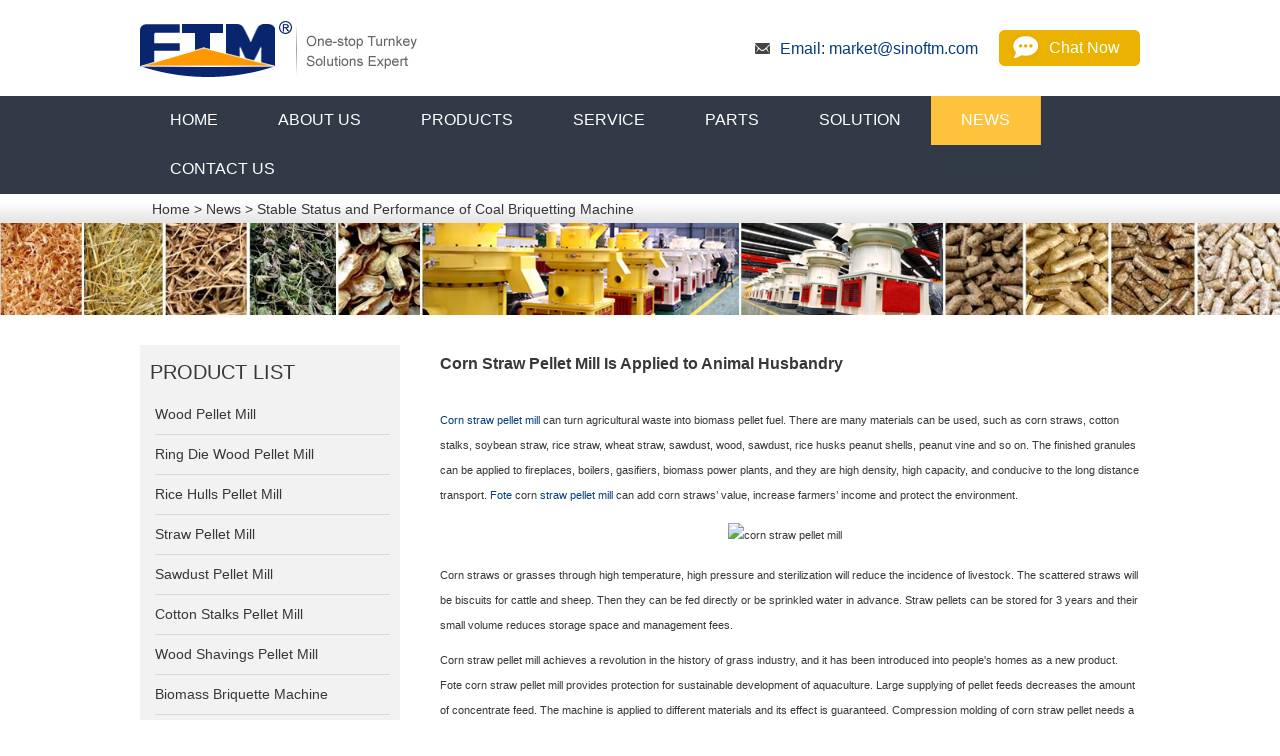

--- FILE ---
content_type: text/html
request_url: http://www.chinawoodpelletmill.com/news/Corn-Straw-Pellet-Mill-Is-Applied-to-Animal-Husbandry.html
body_size: 3918
content:



<!DOCTYPE html PUBLIC "-//W3C//DTD XHTML 1.0 Transitional//EN" "http://www.w3.org/TR/xhtml1/DTD/xhtml1-transitional.dtd">
<html xmlns="http://www.w3.org/1999/xhtml">
<head><meta http-equiv="Content-Type" content="text/html; charset=utf-8" />
    <meta name="viewport" content="width=device-width, initial-scale=1, maximum-scale=1" />
    <title>Corn Straw Pellet Mill Is Applied to Animal Husbandry-Henan Fote Heavy Machinery Co., Ltd.</title>
    <meta name="keywords" content="corn straw pellet mill ">
    <meta name="description" content="Corn straw pellet mill achieves a revolution in the history of grass industry, and it has been introduced into people's homes as a new product. Fote corn straw pellet mill provides protection for sustainable development of aquaculture. Large supplying of pellet feeds decreases the amount of concentrate feed.">
    <link href="/css/global.css" type="text/css" rel="stylesheet" /><link href="/css/index.css" type="text/css" rel="stylesheet" /><link href="/css/responsive.css" type="text/css" rel="stylesheet" media="screen" />
    <script src="/js/jquery.min.js"></script>
    <script type="text/javascript" src="/js/jquery.tooltips.min.js"></script>
    <script type="text/javascript" src="/js/custom.js"></script>

    <link rel="canonical" href="http://www.chinawoodpelletmill.com/news/Corn-Straw-Pellet-Mill-Is-Applied-to-Animal-Husbandry.html" />
</head>
<body onload="ss()">
<div class="head">
    <div id="logo">
        <a href="/">
            <img src="/images/logo.jpg" width="278" height=" 58"/>
        </a>
    </div>

    <div class="rightspan">
        <ul>
            <li><a href="mailto: market@sinoftm.com" class="email">Email:  market@sinoftm.com</a></li>
        </ul>
        <span><a style="cursor: pointer" onclick="window.open('https://live.zoosnet.net/LR/Chatpre.aspx?id=LEK32368512&lng=en&p=' + encodeURIComponent(window.location.href),'newwindow','width=650,heigh=500')" rel="nofollow">Chat Now</a></span>

    </div>


</div>
<!--nav--> <div id="main-navigation">
    <div class="container">
        <ul class="main-menu">
            <li><a href="/"  >HOME</a> </li>
            <li><a href="/about/" >ABOUT US</a> </li>
            <li><a href="/products/index.html" >PRODUCTS</a></li>
            <li><a href="/about/service.html" >SERVICE</a></li>
            <li><a href="/about/part.html" >PARTS</a></li>
            <li><a href="/solutions/" >SOLUTION</a> </li>
            <li><a href="/news/" id="current" >NEWS</a> </li>
            <li><a href="/about/contact.html" >CONTACT US</a></li>

        </ul>
        <div class="after-nav-info" >
            <h4>Contact Email:  market@sinoftm.com</h4>
        </div>

    </div>
</div><!--nav over-->

<div class="beadcrumb">
    <div class="beadcrumb_content">
        <a href='/'>Home</a> > <a href='/news/'>News</a> > <a href='/news/-stable-status-and-performance-of-coal-briquetting-machine.html'> Stable Status and Performance of Coal Briquetting Machine</a>
    </div>
</div>
<!--面包屑导航结束-->
<div class="list_title_inner">
    <img border="0" src="/images/list-title-bg.jpg">
</div>
<div class="content">

    <div class="content_right">
        <div class="title_h20">
            <h1> Corn Straw Pellet Mill Is Applied to Animal Husbandry</h1>
        </div>
        <div class="list_news10">
          <p>
	<a href="http://www.chinawoodpelletmill.com/products/11_com-straw-pellet-mill.html">Corn straw pellet mill</a> can turn agricultural waste into biomass pellet fuel. There are many materials can be used, such as corn straws, cotton stalks, soybean straw, rice straw, wheat straw, sawdust, wood, sawdust, rice husks peanut shells, peanut vine and so on. The finished granules can be applied to fireplaces, boilers, gasifiers, biomass power plants, and they are high density, high capacity, and conducive to the long distance transport. <a href="http://www.chinawoodpelletmill.com/">Fote</a> corn <a href="http://www.chinawoodpelletmill.com/products/4-straw-pellet-mill.html">straw pellet mill</a> can add corn straws’ value, increase farmers’ income and protect the environment.
</p>
<p style="text-align:center;">
	<img src="http://www.wood-pelletmill.com/proimgs/20141126125444419big.jpg" alt="corn straw pellet mill" align="middle" width="500">
</p>
<p>
	Corn straws or grasses through high temperature, high pressure and sterilization will reduce the incidence of livestock. The scattered straws will be biscuits for cattle and sheep. Then they can be fed directly or be sprinkled water in advance. Straw pellets can be stored for 3 years and their small volume reduces storage space and management fees.
</p>
<p>
	Corn straw pellet mill achieves a revolution in the history of grass industry, and it has been introduced into people's homes as a new product. Fote corn straw pellet mill provides protection for sustainable development of aquaculture. Large supplying of pellet feeds decreases the amount of concentrate feed. The machine is applied to different materials and its effect is guaranteed. Compression molding of corn straw pellet needs a lot of pressure. Fote bearings adopt high quality alloy steel, and they are able to work under great pressure.
</p>
<p>
	Fote corn straw pellet mill with reasonable design and reliable quality, can be operated easily. Fully automated heating device can adjust the humidity of materials that will make sure forming stability. The core components adopt wear-resistant materials, so our machines are guaranteed to last for years.
</p>        </div>

        <div class="message" id="msg">
            <h3>Get Latest Price</h3>
            <p>Simply complete the form below, click submit, you will get the price list, and a fote representative will contact you within one business day <span>( * denotes a required field).</span> <span style="color:red;">Buy it now, the price will have a greater discount!</span></p>
            <form id="Inquiry" method="post" name="Inquiry" action="https://q.kssbchina.com/information/" onsubmit="return checkform()" class="comments-form clearfix">
                <table align="center" cellpadding="2" cellspacing="3" border="0" width="100%">
                    <tbody>
                    <tr>
                        <td width="120">Products of interest:</td>
                        <td width="440">
                            <input type="text" name="productname" id="proname" maxlength="100" class="ipt w400" /> <span>*</span></td>
                    </tr>
                    <tr>
                        <td>Your name:</td>
                        <td>
                            <input type="text" name="name" id="name" maxlength="80" class="ipt w400" />
                        </td>
                    </tr>

                    <tr>
                        <td>Your email:</td>
                        <td>
                            <input type="text" name="email" id="email" maxlength="100" class="ipt w400" />
                            <span>*</span></td>
                    </tr>
                    <tr>
                        <td>Your phone:</td>
                        <td>
                            <input type="text" name="telephone" id="tel" maxlength="80" class="ipt w400" />
                        </td>
                    </tr>

                    <tr>
                        <td valign="top">Details:</td>
                        <td>
                            <textarea class="txt" name="message" id="message"></textarea>
                            <span>*</span></td>
                    </tr>
                    <tr>
                        <td></td>
                        <td>
                            <input id="site_feedback" type="hidden" name="site_feedback" value="" />
                            <input id="from_way" type="hidden" name="from_way" value="" />
                            <input id="refer" type="hidden" name="refer" value="" />
                            <input name="s_url" value="" type="hidden" />
                            <input name="f_url" value="" type="hidden" />
                            <input type="submit" value="Submit Now" class="btn" id="button_sub">
                        </td>
                    </tr>
                    </tbody>
                </table>
            </form>
        </div>

    </div><div class="content_left">

    <div class="abh3">Product list</div>
    <ul>

        <li><a href="/products/wood-pellet-mill_.html">Wood Pellet Mill</a></li>

        <li><a href="/products/1-ring-die-wood-pellet-mill.html">Ring Die Wood Pellet Mill</a></li>

        <li><a href="/products/2-rice-hulls-pellet-mill.html">Rice Hulls Pellet Mill</a></li>

        <li><a href="/products/4-straw-pellet-mill.html">Straw Pellet Mill</a></li>

        <li><a href="/products/5-sawdust-pellet-mill.html">Sawdust Pellet Mill</a></li>

        <li><a href="/products/6-cotton-stalks-pellet-mill.html">Cotton Stalks Pellet Mill</a></li>

        <li><a href="/products/wood-shavings-pellet-mill_.html">Wood Shavings Pellet Mill</a></li>

        <li><a href="/products/9_biomass-briquette-machine.html">Biomass Briquette Machine</a></li>

        <li><a href="/products/10_tree-bark-pellet-mill.html">Tree Bark Pellet Mill</a></li>

        <li><a href="/products/11_com-straw-pellet-mill.html">Corn Straw Pellet Mill</a></li>

        <li><a href="/products/19-peanut-hull-pellet-mill.html">Peanut Hull Pellet Mill</a></li>

        <li><a href="/products/3-sunflower-seeds-hull-pellet-mill.html">Sunflower Seeds Hull Pellet Mill</a></li>

        <li><a href="/products/12-wood-hammer-mill.html">Wood Chipper</a></li>

        <li><a href="/products/13-woodchips-dryer.html">Woodchips Dryer</a></li>

        <li><a href="/products/14-rotary-drum-dryer.html">Rotary Drum Dryer</a></li>

        <li><a href="/products/15-hammer-crusher.html">Hammer Crusher</a></li>

        <li><a href="/products/16-bucket-elevator.html">Bucket Elevator</a></li>

        <li><a href="/products/17-wood-pellet-cooler.html">Wood Pellet Cooler</a></li>

        <li><a href="/products/18-conveyor-belt.html">Conveyor Belt</a></li>

        <li><a href="/products/20-screw-conveyor.html">Screw Conveyor</a></li>

    </ul>
    <img src="/images/63072.png" />

</div>
    <div class="clear"></div>
</div>

<div class="index_bottom">
    <div class="bottom_content">
        <div class="index_b_l left">
            <img src="/images/bt.jpg" /><p>FOTE MACHINERY is a modernized manufacturer of pellet mills.</p>
        </div>
        <div class="middle">
            <h4>PRODUCTS</h4>
            <ul>

                <li class="arrow2"><a href="/products/wood-pellet-mill_.html">Wood Pellet Mill</a></li>

                <li class="arrow2"><a href="/products/1-ring-die-wood-pellet-mill.html">Ring Die Wood Pellet Mill</a></li>

                <li class="arrow2"><a href="/products/2-rice-hulls-pellet-mill.html">Rice Hulls Pellet Mill</a></li>

                <li class="arrow2"><a href="/products/4-straw-pellet-mill.html">Straw Pellet Mill</a></li>

                <li class="arrow2"><a href="/products/5-sawdust-pellet-mill.html">Sawdust Pellet Mill</a></li>

                <li class="arrow2"><a href="/products/6-cotton-stalks-pellet-mill.html">Cotton Stalks Pellet Mill</a></li>

                <li class="arrow2"><a href="/products/wood-shavings-pellet-mill_.html">Wood Shavings Pellet Mill</a></li>

                <li class="arrow2"><a href="/products/9_biomass-briquette-machine.html">Biomass Briquette Machine</a></li>

                <li class="arrow2"><a href="/products/10_tree-bark-pellet-mill.html">Tree Bark Pellet Mill</a></li>

                <li class="arrow2"><a href="/products/11_com-straw-pellet-mill.html">Corn Straw Pellet Mill</a></li>


            </ul>
        </div>
        <div class="index_b_r right">
            <div class="content-gif">
                <ul>
                    <p>How to make different raw materials into pellets? You can start from here!</p>

                    <li>
                        <img src="/images/cp.jpg" width="224" height="168" alt="">
                    </li>
                    <li>
                        <img src="/images/cp1.jpg" width="224" height="168" alt="">
                    </li>
                    <li>
                        <img src="/images/cp2.jpg" width="224" height="168" alt="">
                    </li>

                </ul>
            </div>
        </div>


    </div>
    <div class="clear"></div>
</div>
<div class="footer">
    <div class="footer_inner">
        <div class="left">
            <p>Copyright &copy; 2014-2016 fote machinery. All rights reserved.</p>
        </div>
        <div class="right">
            <ul>
                <li class="contactli1">: 0086-371-63313738</li>

                <li class="contactli3">:  market@sinoftm.com</li>
            </ul>
        </div>
        <div class="clear"></div>
    </div>
</div>
<script src="/static/pc/js/pc_liuyan.js"></script>
<script src="/static/pc/js/pc_liuyan2.js"></script>
<span style="display:none;"><script language="javascript" src="https://live.zoosnet.net/JS/LsJS.aspx?siteid=LEK86479799&float=1&lng=en"></script><script src="https://s4.cnzz.com/stat.php?id=1253998903&web_id=1253998903" language="JavaScript"></script></span>

<script src="/js/email.js"></script>
</body>
</html>


--- FILE ---
content_type: text/css
request_url: http://www.chinawoodpelletmill.com/css/global.css
body_size: 6410
content:
table,td,tr,ul,ol,li,dl,dd,dt,p,input,form,em,p,img,h1,h2,h3,h4,h5 {
	margin:0;
	padding:0;
}
table {
	line-height:20px;
}
ul {
	list-style:none outside none;
}
.cursor {
	cursor:pointer;
}
input, button { margin: 0; padding: 0; border: 0; }
.clear {
	clear:both;
	font-size:0;
	height:0;
	line-height:0;
	overflow:hidden;
	visibility:hidden;
}
.clearfix:after {
	clear:both;
	content:".";
	display:block;
	height:0;
	visibility:hidden;
}
textarea { margin: 0; padding: 0;overflow: auto; }
.left {
	float:left;
}
.right {
	float:right;
}
img {
	border:0 none;
}
body {
	background-color:#FFFFFF;
	font-family: Tahoma,Geneva, Arial, Helvetica, sans-serif;
	font-size:11px;
	color:#383838;
	margin:0;
	padding:0;
}
h1,h2,h3,h4,h5,h6 {
	color:#383838;
	font-size:13px;
	line-height:30px;
}
a {
	color:#043e7f;
	text-decoration:none;
	
}
a:hover {
	text-decoration:underline;
}
p {
	line-height:20px;
}


/*��վͷ����ʽ*/
.header {
	height:82px;
	margin:0 auto;
	padding:0;background-color:#00759a; border-bottom:5px solid  #ea8136 ;
}
.header_x{ background: url(../images/slider_inner_shadow.png) repeat-x left top; position: absolute;
width: 100%;
height: 100%;
z-index: 100;}
.header_content {
	width:1000px;
	margin:0 auto;
	position:relative;
}
.logo {
	position:absolute;
	left:0;
	top:5px;
}
.search {
	position:absolute;
	right:0;
	top:0;
	line-height:20px;
	height:19px;
	padding:12px 0;
	color:#fff;
}
.search-keyword {
	background-color:#1568C4;
	border:1px solid #0B3462;
	color:#FFF;
}
.search-submit {
	text-indent:-9999px;
	background:url(../images/submit.jpg) no-repeat center center;
	width:20px;
	height:19px;
	border:none;
	cursor:pointer;
}

#smlang{width:100px;height:17px;line-height:17px; position:absolute;right:0;top:14px;z-index:9999;text-align:left;}
#smlang a{text-decoration:none;padding-left:8px;}
#smm{display:none;position:absolute;overflow:hidden;zoom:1;width:98px;padding-bottom:1px;height:auto;background:#E1E1E1;border:1px solid #E1E1E1;border-top:none;text-align:left;}
#smm a{width:98px;float:left;height:17px;line-height:17px;overflow:hidden;zoom:1;color:#043e7f;margin-top:1px;}
#smm a:hover{color:#FFF;text-decoration:none;background:#043e7f;}


.footer {
	margin:0 auto;
	background-color: #222;
	height:48px;
}
.footer_inner {
	margin:0 auto;
	padding-top:15px;
	width:980px;
	text-align:center;
	color:#fff;
}
.footer_inner li {
	float:left;
	display:inline;
	text-indent:10px;
	margin-left:20px;
}
.contactli1 {
	background:url(../images/footerli1.jpg) no-repeat;width:140px;
}
.contactli2 {
	background:url(../images/footerli2.jpg) no-repeat;width:140px;
}
.contactli3 {
	background:url(../images/footerli3.jpg) no-repeat;width:140px;
}
/*���м������ʽ*/
.beadcrumb {
	margin:0 auto; width:100%;
	text-align:left;
	line-height:28px;
	font-size:14px;
height:28px;
	border-top:1px solid #fff;
	background:url(../images/banner_top.jpg) repeat-x; overflow:hidden;
}
.beadcrumb_content {
	padding-left:3px;
	margin:0 auto;
	width:980px;
}
.beadcrumb_content a {
	color:#383838;
}
/*��վ�������ݹ�����ʽ*/
.content {
	margin:0 auto;
	width:1000px;
	text-align:left;
	padding-bottom:30px;
}
.content_left {
	width:26%; background:#f2f2f2; float:left;
}   .content_left img{ width:100%; height:auto}
.content_right {
	width:70%; float:right;
}
/*�����ʽ*/
.content_left dd {
	border-top:1px solid #ccc;
	line-height:30px; height:30px;background:url(../images/arrow3.jpg) left 13px no-repeat; padding-left:10px;
	
}
.content_left dl dt {
	border-bottom:1px solid #ccc;
	font-weight:bold;
	font-size:13px;
	background:url(../images/dt.jpg) 230px center no-repeat;
}
.content_left dl .current {
	background:url(../images/current.jpg) 230px center no-repeat;
}
.content_left dl dt a {
	color:#383838;
}
.content_left dl dt .current {
	color:#043e7f;
}

.content_left ul {  margin:0 10px 0 15px;
	line-height:30px;
}

.content_left ul li a {
	color:#383838;
	font-size:14px;
}
.content_left ul li { border-bottom:#d8d8d8 1px solid; line-height:38px;}
.content_left  .abh3 {
	line-height:25px;
	height:25px;
	font-size:20px; text-transform:uppercase; margin-bottom:7px; margin:15px 0 10PX 10px; font-weight:400;
	color:#383838;
}
.contact1 li {
	line-height:18px;
	margin-bottom:3px;
}
.contactli4 {
	background:url(../images/contactli4.jpg) left center no-repeat;
	text-indent:15px;
	color:#383838;
}
.contactli5 {
	background:url(../images/contactli5.jpg) left center no-repeat;
	text-indent:15px;
	color:#383838;
}
.contactli6 {
	background:url(../images/contactli6.jpg) left center no-repeat;
	text-indent:15px;
	color:#383838;
}
#about_left {
	border-bottom:1px solid #ccc;
	padding:0;
}
#about_left a {
	color:#383838;
}
#about_left li {
	border-top:1px solid #ccc;
	line-height:40px;
	font-weight:bold;
}
#about_left dl {
	padding:0;
	margin:0;
}
#about_left dt {
	background:url(../images/current.jpg) 230px center no-repeat;
	font-weight:bold;
}
#about_left dt dd a {
	color:#383838;
}
#about_left dt a {
	color:#043e7f;
}
#about_bar {
	border-top:1px solid #ccc;
	color:#383838;
	border-bottom:none;
	padding:0;
}
#about_bar a {
	color:#383838;
	font-weight:bold;
	
}
#about_bar li {
	line-height:40px;
	border-bottom:1px solid #ccc;
}
#contact_bar {
	margin:0;
	padding:0;
	border:none;
}
#contact_bar h3 {
	border-bottom:1px dashed #ccc;
}
#contact_bar p {
	padding:5px 0;
}
.arrow3 {
	background:url(../images/arrow3.jpg) left 10px no-repeat;
	text-indent:8px;
	line-height:25px;
}
/*ҳ��banner��ʽ*/
.list_title {
	margin:0 auto 27px; width:100%; overflow: hidden;
	text-align:left;
	height:117px;
}
.list_title_inner {
	margin:0 auto;
	width:100%;
	color:#043e7f; margin-bottom:30px;
}   .list_title_inner img{ width:100%; height:auto}
.list_title_inner h2 {
	font-family:Impact,Verdana,Geneva,sans-serif;
	font-size:28px;
	padding-top:30px;
	color:#043e7f;
}
/*��Ʒ�б�ҳ����ʽ*/
.tab_title ul {
	border-bottom:2px solid #043e7f;
	font-size:12px;
	font-weight:bold;
	text-transform:capitalize;
}
.tab_title ul li {
	float:left;
	 
	border-right:2px solid #fff;
}
.tab_title ul li a {
	display:block;
	margin-right:7px;
	padding:0 10px;
	text-decoration:none;
	background-color:#e9e9e9;
	color:#383838;
	line-height:29px;
}
.tab_title ul .current {
	 
}
.tab_title ul .current a {
	background-color:#043e7f;
	color:#fff;
}
.list_entry ul li {
	height:84px;
	margin:35px 0 10px 0;
}
.list_entry ul .ll {
	width:337px;
	float:left;
}
.list_entry ul .lr {
	width:337px;
	float:right;
}
.list_banner{ margin-top:25px;}
/*�����б������������б���ʽ*/
.list_news { margin-top:25px;}
.list_news10 { margin-top:25px;}
.list_news10 p {line-height:25px; margin:10px 0px 10px 0px;}
.list_news10 p img{ margin:5px 10px 5px 0px;}
.list_news ul li {
	padding:20px 0;
	font-size:12px;
}
.list_news li{ border-bottom:#D8D8D8 1px dotted; padding-bottom:10px;}
.list_news ul li .news_title a {
	color:#383838;
	font-weight:bold;
}
.list_news .news_meta {
	padding:2px 0; color:#FFC23C;
}
.case_bottom {
	margin:10px 0;
}
.case_bottom ul {
	width:327px;
}
.case_bottom ul h3 {
	color:#383838;
	font-weight:bold;
	font-size:13px;
}
.c_b_l,n_b_l {
	float:left;
}
.c_b_r,c_b_r {
	float:right;
}
.news_top {
	border-bottom:1px dashed #ccc;
	padding:5px 0;
	margin-bottom:5px;
}
.news_t_l {
	float:left;
	width:409px;
}
.news_t_r {
	float:right;
	width:260px;
}
.news_t_l h3 a {
	color:#383838;
	
}
.learnmore {
	padding:5px 0 0;
	font-size:12px;
}
.news_middle ul li a {
	color:#383838;
	line-height:25px;
}
.pre-next {
	border-top:1px dashed #ccc;
	margin-top:150px;
}
.pre-next p {
	line-height:20px;
}
.tg_pages {
	padding-top:10px;
	padding-bottom:10px;
	text-align:left;
	font-size:14px;
}
.tg_pages li {
	display:inline;
	line-height:22px;
}
.tg_pages li a {
	margin-right:5px;
	padding-right:6px;
	padding-left:6px;
	padding-top:4px;
	padding-bottom:4px;
	border:1px solid #CCC;
	background-color:#f2f2f2;
}
.thisclass {
	color:#fff;
	margin-right:5px;
	padding-right:6px;
	padding-left:6px;
	padding-top:4px;
	padding-bottom:4px;
	border:1px solid #043e7f;
	background-color:#043e7f;
}
/*��Ʒҳ��������ʽ*/
.article_top {
	margin-bottom:20px; margin-top:25px;
}
.top_left {
	float:left;
	width:46%;
}
.top_right {
	float:right;
	width:48%;
}  .top_right img{ width:100%; height:auto}

.top_left p span {
	color:#043e7f;
	text-transform:uppercase;
	font-size:14px;
}
.top_left .pcon{max-height:179px;overflow:hidden;zoom:1; line-height:25px;}
.top_left .online a {
	display:block;
	float:left;
	width:152px;
	background-color:#000;
	color:#fff;	
	height:24px;
	line-height:21px;
	text-align:center;
	font-weight:bold;
	font-size:13px;
	border-right:1px solid #fff; margin-top:15px;
}
.article_middle p {
	color:#383838;
}
.tabmenu {
	width:100%;
	height:0px;font-size:0px;overflow:hidden;zoom:1;
	border-bottom:#ACACAC 1px dashed;
}

#content {
	margin-top:15px;
	line-height:18px;
	border-bottom:#CCC 1px dashed;
	margin-bottom:5px;
}
#content p{ line-height:25px; margin-top:5px;}
#content table td{ padding:5px 0px 5px 0px; text-align:center;}
#content ul {
	margin:0;
	list-style-type:none;
	padding-bottom:10px;
}
#content .hidden {
	display:none;
}
.article_meta {
	margin:10px 0;
}
.article_meta p {
	margin-bottom:5px;
}
.article_meta .service span {
	color:#383838;
	font-size:13px;
	font-weight:bold;
}
.article_meta .pdf {
	padding-left:20px;
	 
}
.article_meta .pdf a {
	color:#383838;
	text-decoration:underline;
}
.article_meta .pdf a:hover {
	text-decoration:none;
}
.article_top h1 {font-size:18px;color:#D69700;padding-bottom:10px;margin-bottom:10px;}
/*����ҳ����⼰������ʽ*/
.title_h2 {
line-height:38px; height:38px;background: url(../images/bg-featured1.jpg) no-repeat left top;margin-bottom:35px;

}
.title_h2 span,.title_h2 h2{font-size:18px; font-weight:normal; background:url(../images/bg_off.png) repeat-x; line-height:38px;float:left; text-indent:15px;}

.title_h20 {
line-height:38px; height:38px;margin-bottom:35px;

}
.title_h20 h1{font-size:16px; line-height:38px;float:left;  text-align:center;}
.article_common {
	padding-top:25px;
	line-height:18px;
	overflow:hidden;
}

.article_entry{padding-top:25px;}
.list_contact {
	padding:20px 0;
}
.list_contact p a{ font-size:16px; color:#ff4a00;}
.message p{ margin-bottom:10px;}
.message table tr{ padding-bottom:10px;}
.message { width:100%; overflow:hidden;
	margin-top:20px;
	border-top:1px dashed #ccc;
}
/*��Ʒҳ����ز�Ʒ����*/
.related {
	margin-top:25px;
	padding-top:20px;
	border-top:1px dashed #ccc;
}
.related_pro {
	padding-top:10px;
}
.related_pro h4 {
	font-size:13px;
	color:#383838;
	text-transform:uppercase;
	line-height:30px;
}
.blk_18 {
	OVERFLOW:hidden;
	WIDTH:699px;
	background-color:#e9e9e9; padding-bottom:10px;
	ZOOM:1
}
.blk_18 .pcont {
	FLOAT:left;
	OVERFLOW:hidden;
	WIDTH:630px;
}
.blk_18 .ScrCont {
	WIDTH:32766px;
	ZOOM:1;
	line-height:12px;
}
.blk_18 #List1_1 {
	FLOAT:left
}
.blk_18 #List2_1 {
	FLOAT:left
}
.blk_18 .LeftBotton {
	BACKGROUND:url(../images/relate_arrow_l.jpg) no-repeat;
	FLOAT:left;
	MARGIN-top:48px;
	WIDTH:23px;
	HEIGHT:27px; margin-right:10px;
}
.blk_18 .RightBotton {
	BACKGROUND:url(../images/relate_arrow_r.jpg) no-repeat;
	FLOAT:right;
	MARGIN-top:48px;
	WIDTH:23px;
	HEIGHT:27px;
}
.blk_18 .LeftBotton:hover {
	}.blk_18 .RightBotton:hover {
	}.blk_18 .pl IMG {
	DISPLAY:block;
	MARGIN:9px 8px 4px;
	CURSOR:pointer; width:105px; height:78px;
}
.blk_18 .pl IMG:hover {
	DISPLAY:block;
	CURSOR:pointer;
}
.blk_18 .pl {
	FLOAT:left;
	WIDTH:18%;
	text-decoration:none;
	text-align:center;
	color:#444444;
	 
	margin-right:10px;
	margin-top:15px;
}
.blk_18 A.pl:hover {
	color:#043e7f;
}



.table{}
.table td{border-bottom:1px solid #CCC;border-left:1px solid #CCC;}
.tr{background:#EEE;}

.service_title{clear:both;height:29px;line-height:29px;text-indent:10px;font-size:12px;font-weight:600; }
.service_con{height:102px;}
	.service_con img{margin-right:12px;}
	.service_con p{padding:10px 0;line-height:20px;}
	
	
.accordion-heading {
}
.content_left h2{margin-bottom: 10px;
font-size: 22px;}
.left_sidebar{ margin-bottom:20px;}
.left_sidebar ul{
	display:none;}
.accordion-toggle {
	position: relative;
  	display: block;
  	padding:8px 0;
	background:#313D53;
	font-size:14px;
	font-weight:500;cursor: pointer;background: url(../images/dt.jpg) 230px center no-repeat; font-weight: bold;
font-size: 13px;border-bottom:#ccc 1px solid;
}
.accordion-heading a{ color:#333}
.accordion-heading a:hover{ color:#ff4a00}
.accordion-heading ul{ margin:10px 0px 0px 0px;}
.accordion-heading ul li{ line-height:32px; padding-left:15px;}

.accordion-heading ul li a{ color:#888;}

.accordion-heading:hover .accordion-toggle{ background: url(../images/current.jpg) 230px center no-repeat;
	
}
.accordion-toggle i{
padding-left:15px;
}
.accordion-heading:hover .accordion-toggle i {
	color: #fff;
}

.message h3 {
font-size: 18px;
color:#FFC23C;
margin: 20px 0 0 0;
padding: 0px;
font-weight: 600;
}
.ipt {
border: 1px solid #999;
height: 22px;
padding: 0 6px; border-radius:0; font-family:Arial, Helvetica, sans-serif;font-size:12px;
}
.txt {
width: 90%;
height: 100px;
border: 1px solid #999;border-radius:0;font-family:Arial, Helvetica, sans-serif; font-size:12px; padding:6px;
}
.btn {
width: 150px;
height: 50px;
line-height: 24px;
color: #FFF;
border: none;
cursor: pointer;
text-align: center;
font-weight: 600;
font-size:18px;
background-color:#d69700;border-radius:0;
}.w400 {
width: 80%;
}
.w1000,.wuliao,.sub_top{ width:1000px; margin:0 auto; overflow:hidden }
/*banenr*/
 
#scrollWrapper {position: relative;width: 1250px;margin: 0 auto;  }
#scrollBorder {margin: 0 auto;width:1200px;}
#scroll {position:relative;overflow:hidden;width:1200px;height:380px; margin: 0 auto;}
#boards {width:9999em;position:absolute;}  #boards img{ margin:0 auto;}
.board {width:1200px;height:380px;float:left;}
#thumbs {position:absolute;bottom:0;}
#arrows a {display: block;width: 41px;height: 41px;cursor:pointer;z-index: 1;position: absolute;top: 160px;}
#arrow-left {background: url(../images/arrows.png) no-repeat 0 0;left: 0;}
#arrow-right {background: url(../images/arrows.png) no-repeat -41px 0px;right: 0;}
#arrow-left:hover, #arrow-right:hover {background-position-y: -41px;}
.order{ float:right; margin-top:30px;}
.order a { color:#333; font-family:Verdana;}
.order a:hover { color:#787878; text-decoration:underline;font-family:Verdana;}

.line-tj_tit{ border-bottom: 1px solid #d8d8d8; padding-bottom:5px;
height: 32px;
line-height: 30px;
margin-bottom:20px; margin-top:10px;
position: relative;}
.line-tj_tit h3{ position: absolute;
border-bottom: 3px solid #fbd10d; font-family:Tahoma,Geneva,sans-serif; padding-bottom:5px;
font-size: 20px;
font-weight: normal;
color: #3d3d3d;
display: block;
line-height: 30px; text-transform:uppercase}

.sub_top { margin-bottom:20px;}
.sub_top ul { 	padding-top:10px;}
.sub_top ul li {	width:250px;	float:left;}
.pro_titl {		margin-top:10px;	margin-bottom:0px;}
.pro_titl a {	font-size:14px;	color:#1a171b;}
.pro_titl a:hover {	font-size:14px;	font-weight:bold;	color:#3d6a4b;	text-decoration: underline;	}
.pro_inro {	line-height:21px; color:#a3a5ac;margin-top:5px;	width:230px; height:60px; overflow:hidden;}
#titlle h3 {
font-size: 20px;
width: 200px;
float: left;
}#titlle {	 background:url(../images/line.jpg) no-repeat right center;margin:6px 0px 15px 0px; height:30px; line-height:30px;
}
.wuliao .htuse{   padding-left:35px; color:#292929; font-weight:bold; margin:25px 0 35px;}
.wuliao .raw-ps{ width:131px; height:143px; _height:142.9px;float:left; display:block; margin:0px 16px;_margin:0px 14px;transition:none; -moz-transition:none; -webkit-transition:none; -o-transition:none;}
 
.wuliao a:hover.grass,.wuliao a:hover.bagasse,.wuliao a:hover.rice-straw,.wuliao a:hover.wood-chips,.wuliao a:hover.bagboo,.wuliao a:hover.peanut-shells{ background-position:bottom;}

.artContent{ margin-top:20px;}  .artContent h3{ font-size:20px; margin:15px 0; color:#993300; font-weight:400;}




 
.container{ margin:0 auto; width:1000px; overflow:hidden}
 /*main navigation*/

#main-navigation { margin:0 auto;
	width: 100%;
	height: auto; background:#323A47; overflow:hidden;
}
#main-navigation select {
	display: none
}
#main-navigation select {
	background: #FFF;
	border: 1px solid #eee;
	cursor: pointer;
	padding: 10px 5px;
	color: #676767;
}
ul.main-menu.alternative {
	float: right
}
ul.main-menu.alternative li a {
	color: #898989
}
.main-menu.alternative > li:hover > a {
	color: #FFF
}
ul.main-menu.alternative li a#current {
	border: none
}
ul.main-menu.alternative li a {
	border-right: none;
	border-left: none;
}
.main-menu, .main-menu ul {
	margin: 0;
	padding: 0;
	list-style: none;
}
#current { background:#FFC23C;
	border-right: 1px solid #ffab29;
}
.main-menu li, .main-menu ul a {
	position: relative
}
.main-menu > li {
	float: left
}
.main-menu > li.floatr {
	float: right
}
.main-menu li > a {
	display: block
}
.main-menu ul {
	position: absolute;
	display: none;
	width: 180px;
}
.main-menu ul ul {
	top: 0;
	left: 180px;
}
.main-menu li:hover > ul {
	display: block
}
#navigation ul li:first-child {
	margin-left: -8px
}
#navigation ul li ul li:first-child, #navigation ul li ul li ul li:first-child {
	margin-left: 0
}
ul.main-menu li a i {
	color: #FFF;
	margin-right: 10px;
}
ul.main-menu ul li a i {
	color: #aab3bc
}
#current {
	margin-left: 0px;
	z-index: 8;
	position: relative;
}
.main-menu a {
	text-decoration: none
}
.main-menu > li > a {
	color: #fff;
	font-weight: 400;
	font-size: 16px;
	line-height: 18px;
	padding:15px 30px 16px;
}
.main-menu > li > a i {
	display: block;
	text-align: center;
	font-size: 22px;
	margin-bottom: 5px;
	margin-left: 5px;
}
.main-menu > li:hover > a {
	background-color:#FFC23C;
	margin: 0 0 0 0px;
}
ul.main-menu li a {
	-webkit-transition: background-color 80ms ease-in-out;

	-moz-transition: background-color 80ms ease-in-out;
	-o-transition: background-color 80ms ease-in-out;
	-ms-transition: background-color 80ms ease-in-out;
	transition: background-color 80ms ease-in-out;
}
.main-menu ul li a {
	-webkit-transition: background-color 20ms ease-in-out, color 20ms ease-in-out;
	-moz-transition: background-color 20ms ease-in-out, color 20ms ease-in-out;
	-o-transition: background-color 20ms ease-in-out, color 20ms ease-in-out;
	-ms-transition: background-color 20ms ease-in-out, color 20ms ease-in-out;
	transition: background-color 20ms ease-in-out, color 20ms ease-in-out;
	font-size: 13px;
	color: #656d78;
	font-weight: normal;
	padding:6px 10px;	
	font-weight: 600;
	letter-spacing: 0;
}

.main-menu li a span {
	display: block;
	color: #ccd0d9;
	width: 100%;
	font-style: italic;
	font-size: 11px;
	line-height: 14px;
}
.main-menu > li > a img, .main-menu li > ul > li > a img {
	border: 0;
	margin-right: 7px;
}
/* Sub Menu */
.main-menu ul {
	background-color: #fff;
	border: 1px solid #e0e0e0;
	border-top: none;
	left: 1px;
	z-index: 999;
	-webkit-box-shadow: 0 1px 1px rgba(0, 0, 0, 0.04);
	box-shadow: 0 1px 1px rgba(0, 0, 0, 0.04);
}
.main-menu ul a {
	color: #aab2bd;
	font-size: 12px;
	line-height: 18px;
	padding: 9px 12px;
	border-top: 1px solid #e6e6e6;
}

.after-nav-info h4{ text-align:center; color:#fc0; font-size:14px; margin:0 ;}

/*service*/
.service{ width:100%;}
.service p{ color:#666; margin-bottom:15px;}
.service dl{ width:100%; margin-bottom:20px; padding-bottom:15px; border-bottom:1px dotted #ddd; overflow:hidden;}
.service dl dt{ float:left; width:32%;}    .service dl dt img{ width:100%; height:auto}
.service dl dd{ float:right; width:65%;}
.service dl dd span{ display:block; color:#EBB201; font-size:18px; margin-bottom:8px;}
.service dl dd p{ color:#888; line-height:24px; font-size:12px;}

/*  ���� */

.top_left p {
	line-height:30px;
}

/*�������Կ�����������������������*/

#scrolltriggered{
	width: 300px; 
	right: 10px; 
	display: block; 
		
	background: #d8d8d8;
	box-shadow: 0px 0px 10px 0px rgba(0,0,0,0.10), 
				0px 2px 4px 0px  rgba(0,0,0,0.20);
	
	border-radius: 8px 8px 0px 0px;
	margin-right: 20px;
	margin-top: 20px;
	margin-bottom: -10px;

	display: none;
	position: fixed;
	z-index: 1000;
	bottom: -200px;
	
}

#inscroll .section{
}

#inscroll .divider{
	/*border-top: 1px solid #EFF1F2;*/
}

#inscroll .stb_social{
	display: none;
}

#inscroll .section-top{
	margin: 24px 24px 0px 24px; width:100%\9; *margin: 0px 24px 0px 24px;
}


#inscroll .section-bottom{
	margin: 16px 24px 16px 24px;
	 *margin: 6px 24px 16px 24px;
}

#inscroll h5{
	font-family:Tahoma,Geneva,Arial,Helvetica,sans-serif;
	font-weight: 100;
	font-size:24px;
	color: #f58220;
	line-height: 32px;
	display: inline;
	text-transform: initial;
    letter-spacing: 0px;
   
}


#inscroll ul{
	list-style-type:none;
	overflow: auto;
	padding: 0px;
	margin-left: -20px;
	margin-bottom: 0px;
	margin-top: 8px;
}

#inscroll ul li{
	margin-left: 0px;
}


#inscroll a:hover, #inscroll a:active{
	text-decoration: underline;
}

#inscroll a.secundary-action{
	float: left;
	margin-top: 12px;
}

#inscroll buffer-button-large{
	background: #168EEA;
	border: 1px solid rgba(0,0,0,0.25);
	border-radius: 24px;
	font-family: OpenSans,sans-serif;
	font-size: 14px;
	color: #FFFFFF;
	line-height: 20px;
	text-decoration: none;
	font-weight: 100;
	
	padding: 10px 16px;
	display: block;
	float: right;
}



#inscroll ul li {
	width: 240px;
	float: left;
	font-family: OpenSans,sans-serif;
	font-size: 13px;
	color: #999999;
	line-height: 18px;
	font-weight: 100;
	padding-left: 20px;
	padding-top: 16px; *padding-top: 6px;
	padding-bottom: 0px;
}

#inscroll ul li span{
	font-weight: 700;
	display: block;
	color: #333;
    margin-bottom:15px;font-family:Tahoma,Geneva,Arial,Helvetica,sans-serif;
}

#inscroll ul li input{
    width: 100%;
    margin: 0 3% 0 2%;
    float: left;
    border: 1px solid #a0a0a0;
    background: #fff;
    color: #868688;
     padding:6px 0 6px 5px;
    margin-bottom: 0px; font-family:Tahoma,Geneva,Arial,Helvetica,sans-serif;font-size:12px;
}

#inscroll ul li textarea{
    width: 100%;
    margin: 0 3% 0 2%;
    float: left;
    border: 1px solid #a0a0a0;
    background: #fff;
    color: #868688;
    padding:6px 0 6px 5px;
    margin-bottom: 6px;
    line-height: 20px;
    height:50px; font-family:Tahoma,Geneva,Arial,Helvetica,sans-serif;font-size:12px;
}




.submitbj{

    display: block;
    background-color: #FF9917;
    border: none;
    height: 38px;
    line-height: 38px;
    margin-bottom: 0px;
    color: #fff;
    cursor: pointer;
    width: 246px;
    font-size: 14px;
    font-weight: bold;
    margin: 0 5px; 

}

.submitbj:hover {
    background-color: #4A4A4A; color:#fff;
}

#closebox{
	width: 36px;
	height: 36px;
	display: block;
	float: right;
	position: relative;
	top: -36px; *top: -11px;
	right: -11px;	
	background: url('../images/close-hover2x.png');
	background-size: 36px 36px;

	
	
	text-indent: -9999px;
	transition: background 0.10s ease-out;
	border: none !important;
}

#closebox:hover{
	
	background: url('../images/close2x.png');
	background-size: 36px 36px;	
	float: right;
	position: relative;
	top: -36px;*top: -11px;
	right: -11px;

}

/*  pdf */

.pdf-search-txt{ width:70%; height:28px; line-height:28px; color:#999; background-color:#fff; border:1px solid #ccc; font-family:Verdana, Geneva, sans-serif; text-indent:7px; border-radius:0;}
.pdf-pro-search{ float:left; background:#f58220; width:120px; height:34px; color:#fff; line-height:34px; font-size:14px;cursor:pointer; margin-top:5px; font-family:Arial, Helvetica, sans-serif; margin-left:20%; border-radius:0; cursor:pointer;}


.pdf-email{ width:100%; overflow:hidden;}
.left-pdf{ float:left; width:53%;}
.left-pdf p{ margin-bottom:8px;}
.left-pdf label{ float:left; color:#333; width:20%; text-align:right; display:block; margin-right:10px;}
.right-pdf{ float:right; width:40%; padding-left: 20px; border-left: #d8d8d8 1px solid; color: #666;}


.black_overlay{ display: none; position: absolute; top: 0%; left: 0%;   z-index:2;} 
.white_content { border: 1px solid #d8d8d8;  margin:0 auto; display: block;background: #ffffff url(../images/stripes2.png) !important;
-webkit-border-radius: 3px;
-moz-border-radius: 3px;
border-radius: 3px;
-webkit-box-shadow: 1px 1px 3px 0px rgba(180, 180, 180, 0.2);
-moz-box-shadow: 1px 1px 3px 0px rgba(180, 180, 180, 0.2);
box-shadow: 1px 1px 20px 0px rgba(102, 102, 102, 0.9);display: none; position: absolute; width:699px; background:#fff; 
margin-top:-210px;
}   
.pro_bg{
 margin:0 auto; margin:10px; padding: 15px 10px 20px 20px;
border: 1px solid #d8d8d8; background:#fff;
-webkit-box-shadow: inset 1px 1px 2px 0px rgba(180, 180, 180, 0.1);
-moz-box-shadow: inset 1px 1px 2px 0px rgba(180, 180, 180, 0.1);
box-shadow: inset 1px 1px 2px 0px rgba(180, 180, 180, 0.1); z-index:1002; overflow: auto; }
  .white_content h2{ font-size:16px; margin-bottom:20PX; color:#ff4a00;}
.gb{ float:right}


.pdfpic {
    width: 100%;
    height: auto;
    margin: 0 auto 20px;
    margin-top:20px;
    margin-bottom:20px;
}
.pdfpic img{ width:100%; height:auto}

--- FILE ---
content_type: text/css
request_url: http://www.chinawoodpelletmill.com/css/index.css
body_size: 2396
content:

.bottobx,.head{width:1000px; margin:0 auto; overflow:hidden; }
.bottom_topbg,.pro-list,.content-gif,.pro_lei,.pt_pro,.title_h2,.solution,.banbg{ width:100%; margin:0 auto; overflow:hidden;}

.banbg{background: url(/images/bg0.jpg) repeat-x left bottom; padding-bottom:15px;}

.title_h20{ width:100%; margin:0 auto; overflow:hidden;}



.index_bottom {
	margin:0 auto;
	background-color:#444; padding-bottom:15px;
}
.bottom_content {
	margin:0 auto;
	width:1000px;
	padding-top:25px;
	color:#fff;
	text-align:left;
}
.bottom_content .left {
	width:28%;
float:left; margin-right:4%;
}
.bottom_content .left img{ margin:10px 0; width:100%; height:auto;}
.bottom_content .right {
	width:32%; float:right;
}


.bottom_content .middle { float:left; width:34%; }
 .middle ul li{line-height:25px; height:25px; overflow:hidden; float:left; width:44%; margin-right:20px; font-size:13px;}   .middle ul li a{ color:#FFF;}
.bottom_content a{color:#FFF;}
.bottom_content h2{color:#fff; font-size:20px;}
.bottom_content h4{color:#fff; font-size:16px; margin-bottom:5px; color:#fff}
.arrow1{ background:url(../images/arrow1.jpg) left 7px no-repeat; text-indent:10px;}
.arrow2{ background:url(../images/arrow1.jpg) left 10px no-repeat; text-indent:10px;}


.bottom_topbg{ background:#F4F2F0; padding:7px 0; margin-top:30px;}
.bottom_topbg_left{ float:left; width:25%;  text-align:left; padding-left:35px;}   .bottom_topbg_left h3{color: #e36f22; font-size:18px;}  .bottom_topbg_left p{ }
.bottom_topbg_middle{ float:left; width:35%;} 
.bottom_topbg_middle input{
background-color: white;
border: 1px solid;
border-color: #848484 #c1c1c1 #e1e1e1;
color: black;
outline: 0;
margin: 0;
padding: 4px 5px;
text-align: left;
font-size: 14px;
min-height: 28px; width:300px; margin-top:10px;
}
.bottom_topbg_right{ float:left; width:150px; background-color: #0084a7;
background: url(../images/white_arrow_right_small.png) no-repeat 90% center  #0084a7;line-height:30px; margin-top:10px; text-align: center; font-size:18px; color:#fff;
display: block;}  .bottom_topbg_right a{ color:#fff;}


#logo {padding-bottom:18px;padding-top: 20px;display: block; float:left; width:30%}
.logoimage {width:278px;height:58px;background:url(../images/logo.jpg) no-repeat;text-indent: -9999px;}
.rightspan{float: right; float:right; margin-top:30px; width:400px;}
.rightspan li{ padding:0 15px; font-size:16px; margin-top:10px; float:left;  }
.email{ background:url(../images/eamil.png) no-repeat left center; padding-left:25px;}
.rightspan span  {
float: right;
width: 141px;
height: 36px;
line-height: 36px;
text-indent: 50px;
font-size: 16px;
color: #fff;
background: url(../images/chat.jpg) no-repeat left top;
}  .rightspan span  a{color: #fff;}
/* menu
-------------------------------------------------- */


#nav{ /*background:#2B2D41; */ background:#323A47;font-size:16px; }
#nav .wrap{ width:1000px; margin:0 auto; overflow:hidden}
#nav  li{ float:left;  line-height:46px; text-align:center;}

#nav  li a{ color:#fff; height:46px; display:inline-block;padding:0 28px;}
#nav  li a.home{  background:#FFC23C ;color:#fff; }
#nav  li a.home:hover{  background:#FFC23C/*#FBD10D*/; }
#nav  li a:hover{   color:#fff; background:#FFC23C;}



/*pro*/
.sy_pro_tit{ background: url("../images/bg-featured1.jpg") repeat; width:100%; overflow:hidden; height:38px; line-height:38px; margin:20px 0;}   .sy_pro_tit h3{ border-left:#D9D2CA 1px solid;border-right:#D9D2CA 1px solid; border-top:#fbd10d 3px solid; width:220px; background:#fff; float:left; text-align:center; height:38px; line-height:38px; font-size:18px; font-weight:normal; text-transform:uppercase}   .sy_pro_tit span{ float:left; margin-left:10px; line-height:40px; color:#fff}
.sy_pro dl{ width:100%; float:left} .sy_pro dt{ margin-top:10px;}  .sy_pro dt img{margin-right:10px; float:left; overflow:hidden;}   .ico20{ margin-top:75px;height: auto;
max-width: 100%;
vertical-align: middle;
border: 0;
-ms-interpolation-mode: bicubic;} .sy_pro dd { width:100%; background:url(../images/icon.png) no-repeat left center; padding:8px 0 8px 40px; }  .sy_pro dd p{line-height:22px; font-size:14px; color:#666666} 
.sy_pro dd strong{ color:#EA9E00; font-weight:700; font-size:20px;}  .sy_pro dd strong a{color:#EA9E00;}


.sy_pro li{ float:left;}

.prolist h3 { font-weight:normal; font-size:20px; height:36px; line-height:36px;  color:#000; margin-top:25px;}
.prolist {  width:25%;  float:left;}
.prolist ul { padding:7px 5px 10px 5px; border:#d8d8d8 1px solid; margin-top:5px; } 
.prolist ul li { height:40.5px; line-height:40.5px; border-bottom:1px solid #d9dee2;  background:url(../images/pro-icon1.gif) no-repeat 5px center; padding-left:15px; font-size:14px;}
.prolist ul li a { color:#666769;  overflow:hidden; padding-left:12px;}
.prolist ul li a:hover { color:#9a9a9a; display:block; padding-left:12px;}

.sy_rightpro{ float:right; width:72%; margin-top:20px;}
.sy_rightpro dl{ width:30%; float:left; margin:1% 3% 0 0; overflow:hidden;}

.sy_rightpro dl dt{ width:100%; height:auto;}
.sy_rightpro dl dt img{ width:100%; height:auto;}
.sy_rightpro dl dd{ margin-top:5px;}
.sy_rightpro dl dd a{ line-height:26px; font-size:14px;}
.sy_rightpro dl:hover dd a{ color:#fe9900;}
.sy_rightpro dl.hover dd a{ color:#fe9900;}
.sy_rightpro dl dd p{ height:44px; overflow:hidden; color:#666;}
.read_more a {
background:#FFE013; border:#D5B900 1px solid; margin-top:7px;
width: 50%; color:#000; 
height: 31px; line-height:33px; text-transform:uppercase; font-size:15px;
display: block; text-align:center;
}
.read_more a:hover { background:#FFC01E; color:#000; border:#D59800 1px solid;
width:50%;
height: 31px;
}

/*seal*/
.seal{ overflow:hidden; background: url(../images/bg-footer.jpg) repeat; height:80px; width:1000px; }
.jianjie{ float:left; width:70%; margin-top:15px; margin-left:30px; _margin-left:15px;}
.jianjie .abc{ color:#FFf; font-size:25px; font-weight:bold;}
.jianjie p{ color:#666;}
.buy-btn{ float:right; width:25%; margin-top:25px;}
.buy-btn a{width:230px; height:35px; line-height:35px; background-color:#000; margin-right:15px; color:#fff; text-align:center; display:block; font-size:14px;}

.bottobx{ background:url(../images/page-title-shadow.png) no-repeat center top; height:12px;margin-bottom:25px; }
/*foot*/


.content-gif  p{ font-size:16px; color:#fff; font-weight:normal; line-height:20px; }
.content-gif li{width:30%; float:left; margin:5% 3% 0 0; position:relative;overflow:hidden;cursor:pointer}
.content-gif img{ width:100%; height:auto;-moz-border-radius:6px;-khtml-border-radius:6px;-webkit-border-radius:6px;border-radius:6px;}


#tab_one1_1{ width:100%; overflow:hidden;}
#tab_one1_1 dl{ width:47%; overflow:hidden; float:left; padding:10px 10px 20px 0px;}

#tab_one1_1 dt{ float:left; width:38%;  }  #tab_one1_1  dt img{ width:100%; height:auto}
#tab_one1_1 dd{ float:right; width:58%;}   #tab_one1_1  dd strong{ height:25px; overflow:hidden;}
#tab_one1_1 dd p{  margin:0px; color:#646464;  padding:5px 0px 20px 0px; overflow:hidden;height:45px}

#tab_one1_1 dd a.more{  padding-right:14px; font:11px/11px Calibri; color:#003781;  text-decoration:none}

#tab_one1_1 dd a.more:hover{ color:#ee6800; text-decoration:none}

.solution{ margin-top:25px;}
.solution p img{ margin:15px 0}
.solution dl{ padding-bottom:28px; overflow:hidden; width:100%;}
.solution dl dt{ width:28%; float:left;}
.solution dl dt img{ float:left; width:100%; height:auto;}
.solution dl dd{ width:69%; float:right;}
.solution dl dd a{ font-size:16px; font-family:Verdana;}
.solution dl dd p{ color:#666; margin-top:4px;}
.solution dl dd a.readmore{ background: url(../images/sol_m.jpg) no-repeat left center; padding-left:28px;  font-size:12px; line-height:30px; color:#168AC7;}

.pro_lei { background:url(../images/btx.jpg) repeat-x left bottom;height:34px;  line-height: 34px; margin:25px 0 20px 0;}  

.pro_lei li { height:35px; float: left; text-align: center; margin-right: 3px; cursor:pointer; font-size: 16px; line-height: 35px; background:#F9C903;}

.pro_lei li a { padding:0 30px; display: block;  border-bottom:none; }

.pro_lei .li1 a {background: #fff; color:#000; border: 1px solid #F9C903;border-bottom:none; height:35px; line-height: 35px;}

.pro_lei .current a {background: #fff; color:#000; border: 1px solid #F9C903;border-bottom:none; height:35px; line-height: 35px;}



--- FILE ---
content_type: text/css
request_url: http://www.chinawoodpelletmill.com/css/responsive.css
body_size: 1974
content:
@charset "utf-8";
/* CSS Document */

/*---------------iPad & Samsung Galaxy Tablets portrait---------------*/
input[type="button"], input[type="submit"], input[type="reset"],button {-webkit-appearance: none;}
input,textarea {  -webkit-appearance: none;} 
.after-nav-info{  display:none;}
.banner{ display:none}
.footer_email { z-index: 9999; margin: 0px; padding: 0px; width:100%; height:40px; line-height: 40px; text-align: center; position: fixed !important; bottom: 0px; user-select: none; color: #FFFFFF; background:#fc0;}
.footer_email a span { color: #FFF; font-size:17px; display: inline-block; height: 40px; line-height: 40px; margin-top:0;}
.footer_email .bt_email{ float:left; width:50%; background:#323a47; text-align:center}    
.footer_email .bt_email a{ color:#000;display: block; }
.footer_email .bt_message a{color: #fff;display: block;}
.footer_email a span.bt_message{ color:#111;}
#gotoTop{ display:block;position:fixed; right:140px; bottom:380px; cursor:pointer; width:70px; height:70px;line-height:70px; background:url(../images/top.png) no-repeat center 15px #FF9917; text-indent:-999em; border-radius:70px;}
#gotoTop{_position:absolute;_right:0px; _bottom:-38px; _top:expression_r(documentElement.scrollTop + documentElement.clientHeight * 3/4 + "px")}

@media screen and (min-width: 1400px) {
.after-nav-info{  display:none}
.banner{ display:none}
}
@media screen and (min-width: 1300px) {
.after-nav-info{  display:none}
.banner{ display:none}
}
@media screen and (min-width: 1201px) {
.after-nav-info{  display:none}
.banner{ display:none}

}
@media screen and (min-width: 979px) and (max-width: 1200px) {
.after-nav-info{  display:none}
.banbg{ display:none}  #scrollWrapper{ display:none}
.banner{ display: block}      .banner img{ width:100%; height:auto}
.seal{ display:none}   .bottobx{display:none}
.sy_pro_tit{ display:none}   .sy_pro{ display:none}
.list_title_inner{ width:100%;margin-bottom:30px;}   
#content img{ width:100%; height:auto}
.blk_18 .LeftBotton,.blk_18 .RightBotton{ display:none}
.blk_18 .pcont,.related_pro,.blk_18,.div#List1_1{ width:100%; overflow:hidden}
.blk_18 .ScrCont{ width:100%;overflow: hidden;}
#List2_1{ display:none}   .blk_18 .pl IMG{ width:100%; height:auto}

}





/*___________________________________________________________________*/
@media screen and (min-width: 768px) and (max-width:978px) {
	.head,.beadcrumb,.prolist,.sy_rightpro,.content_right{padding:0 6px; box-sizing:border-box; -moz-box-sizing:border-box; -webkit-box-sizing:border-box; -o-box-sizing:border-box;}
.container{ width:100%;}   .main-menu > li > a{    padding: 15px 15px 16px 15px;}   .rightspan{ display:none} 
.after-nav-info{  display:none} 
.banbg{ display:none}  #scrollWrapper{ display:none}
.banner{ display: block}      .banner img{ width:100%; height:auto}
.sy_pro_tit{ display:none}   .sy_pro{ display:none}
.seal{ display:none}  .bottobx{display:none}
.index_bottom,.w1000,.footer_inner,.bottom_content,.content,.head{ width:100%;}
.bottom_content{ margin:0  0 0 0.5%;}
.middle ul li{ width:40%;}   .footer_inner{ margin:0 1%}
.list_title_inner{ width:100%;margin-bottom:30px;}   
#content img,#content p input{ width:100%; height:auto}
.blk_18 .LeftBotton,.blk_18 .RightBotton{ display:none}
.blk_18 .pcont,.related_pro,.blk_18,.div#List1_1{ width:100%; overflow:hidden}
.blk_18 .ScrCont{ width:100%;overflow: hidden;}
#List2_1{ display:none}   .blk_18 .pl IMG{ width:100%; height:auto}
.white_content{ width:535px;}
.list_news10 p img{ margin:5px 0; width:100%; height:auto;}
.list_news10 p input{ width:100%; height:auto;}

	} 

/*___________________________________________________________________*/

/*---------------iPhone & Samsung Mobiles landscape---------------*/
/*___________________________________________________________________*/
@media screen and (max-width:767px){
	.head,.beadcrumb,.prolist,.sy_rightpro,.content_right{padding:0 6px; box-sizing:border-box; -moz-box-sizing:border-box; -webkit-box-sizing:border-box; -o-box-sizing:border-box;}
#logo { margin:1% auto 2%; display: block;width: 20%; padding:6px 0 3px 4px;}
#main-navigation select {display: block}
#main-navigation ul {display: none;}
#main-navigation select {margin:0 auto 8px;width:98%; background:url(../images/function.png) #fff 2% center no-repeat; padding-left:10%}
.container,.footer_inner{ width:100%;}
  .rightspan{ display:none} 
#scrollWrapper{ display:none}    .banbg{ display:none}
.banner{ display: block}      .banner img{ width:100%; height:auto}
.sy_pro_tit{ display:none}   .sy_pro{ display:none}
.w1000,.prolist,.bottom_content,.content,.head{ width:100%;}   .index_bottom{ padding:0 2%;}
.sy_rightpro{width:100%; float:left}
.sy_rightpro dl {width:31%; float:left; margin:1% 6px 0 0; }
.read_more a,.read_more a:hover{ width:80%;}
.seal{ display:none}   .bottobx{display:none}
.bottom_content .left{ width:100%;}  .bottom_content .left img{ width:100%; height:auto}
.bottom_content .middle{ width:100%; margin-left:0; margin-top:3%;}
.bottom_content .right{ width:100%; float:left; margin:3% 0;}
.footer_inner{ padding-top:0}
.footer_inner .left{ width:100%;text-indent:2%; padding-top:3%; text-align:left;}   .footer_inner .right{ display:none}

.list_title_inner{ width:100%;margin-bottom:10px;}   
.content_left {width:100%; margin-top:30px;}   .content_right{ float:left; width:100%;}
.top_left,.top_right{ width:100%; }  .top_left{ margin-top:12px;}
#content img,#content p input{ width:100%; height:auto}
.blk_18 .LeftBotton,.blk_18 .RightBotton{ display:none}
.blk_18 .pcont,.related_pro,.blk_18,.div#List1_1{ width:100%; overflow:hidden}
.blk_18 .ScrCont{ width:100%;overflow: hidden;}
#List2_1{ display:none}   .blk_18 .pl IMG{ width:100%; height:auto}
.blk_18{ background:#fff;}
.article_common  img{ width:100%; height:auto}
.white_content{ width:97%;}
.list_news10 p img{ margin:5px 0; width:100%; height:auto;}
.list_news10 p input{ width:100%; height:auto;}
.after-nav-info{ display:block;}
.prolist h3,.sy_rightpro,.content{ margin-top:10px;}
.index_bottom,.footer,.beadcrumb,.list_title_inner,.content_left{ display:none;}
.sy_rightpro{ margin-bottom:10px;}
.pro_lei li a{ padding:0 13px;}
.message{ margin-bottom:20px;}
.article_top h1{ margin-bottom:2px; padding-bottom:0;}
.blk_18 .pl{ line-height:25px;}
.blk_18 .pl IMG{ margin:0;}
.service dl dd p{ margin-bottom:0;}
.solution dl{ padding-bottom:6px;}
.list_news ul li{ padding:0 0 15px; margin-bottom:15px;}
.tg_pages{ margin-bottom:5px;}
.list_banner{ display:none;}
.article_common{ padding-top:0;}
video{ width:100%;}
#gotoTop{ right:10px; bottom:60px; width:56px; height:56px;line-height:56px; background:url(../images/top.png) no-repeat center 18px #FF9917; border-radius:56px;}

}
@media only screen and (max-width: 480px) {
.left-pdf{ width:100%; margin-bottom:12px;}
.right-pdf{ padding-left:0; border-left:0; width:100%;}
.right-pdf p{ margin-left:10px;}
.pdf-pro-search{ margin-left:24%;}
.sy_rightpro dl dd a{ font-size:13px !important; line-height:20px; height:40px; overflow:hidden; display:block;}
.sy_rightpro dl dd .read_more a{ height:auto; width:90%;}
.blk_18 .pl{ width:46%;}
}
/*---------------iPhone & Samsung Mobiles landscape---------------*/
@media screen and (min-width: 320px) and (max-width: 479px) { 
#tab_one1_1 dl{ width:100%; }
.solution dl dt,.solution dl dd{ width:100%; }  .solution dl dd{ margin-top:20px;}
.blk_18 .pl {FLOAT: left;}
.service dl dt{ width:100%;}    .service dl dd{ width:100%;}
.service dl dd span{ margin:10px 0;}

}
@media screen and (max-width: 319px) {
#tab_one1_1 dl{ width:100%; }
.solution dl dt,.solution dl dd{ width:100%; }
.service dl dt{ width:100%;}    .service dl dd{ width:100%;}	
.service dl dd span{ margin:10px 0;}


}




--- FILE ---
content_type: text/javascript
request_url: http://www.chinawoodpelletmill.com/js/email.js
body_size: 545
content:
// JavaScript Document
var mobileAgent = new Array("iphone", "ipod", "ipad", "android", "mobile", "blackberry", "webos", "incognito", "webmate", "bada", "nokia", "lg", "ucweb", "skyfire"); var browser = navigator.userAgent.toLowerCase(); var isMobile = false; for (var i = 0; i < mobileAgent.length; i++) { if (browser.indexOf(mobileAgent[i]) != -1) { isMobile = true; 
document.writeln("<div class=\"footer_email\">  ");
document.writeln("    <a href=\"/products/index.html\" onclick=\"_czc.push([\'_trackEvent\', \'chinawoodpelletmill.com\', \'m\', \'整站-底部Product Center\', \'0\', \'\']);\"><span class=\"bt_email\">Product Center</span></a>	 ");
document.writeln("    <a href=\"/about/contact.html#msg\"  onclick=\"_czc.push([\'_trackEvent\', \'chinawoodpelletmill.com\', \'m\', \'整站-底部Get Latest Price\', \'0\', \'\']);\"><span class=\"bt_message\">Get Latest Price</span></a> ");
document.writeln("</div> ");
document.writeln("<style type=\"text/css\">");
        document.writeln(" embed {display: none;}");
        document.writeln("</style>");
break; } }

--- FILE ---
content_type: text/javascript
request_url: http://www.chinawoodpelletmill.com/js/custom.js
body_size: 4854
content:
/*----------------------------------------------------------*/
/*                   TABLE OF CONTENT                        */
/*----------------------------------------------------------*/
/*
1 - CLIENTS IMG HOVER EFFECT
2 - SHOP JQUERY UI SLIDER
3 - REVOLUTION SLIDER
4 - TEAM MEMBER CHART JQUERY
5 - NOTIFICATIONS BLOCK JQUERY
6 - STICKY NAVIGATION
7 - TWITTER PLUGIN JQUERY
8 - PORTFOLIO ISOTOPE JQUERY
9 - RESPONSIVE NAVIGATION
10 - MAIN NAVIGATION JS
11 - LAYERSLIDER JS
12 - FLICKR PHOTOS
13 - INSTAGRAM PHOTOS
14 - SKILLS BAR ANIMATION
15 - FLEX SLIDERS 
16 - PRETTYPHOTO
17 - GOOGLE MAPS
18 - JQUERY ACCORDION
19 - JQUERY TABS
20 - JQUERY CAROUSEL
21 - CONTACT FORM VALIDATION
*/
jQuery.noConflict()(function ($) {
$(document).ready(function ($) {
 /*----------------------------------------------------------*/
 /*              1 - CLIENTS IMAGE HOVER EFFECT                */
 /*----------------------------------------------------------*/
     $('ul.client-block li a img').hover(function () {
            $(this).transition({
                scale: 1.12
            });
        }, function () {
            $(this).transition({
                scale: 1
            });
        });
 /*----------------------------------------------------------*/
 /*               2 - SHOP JQUERY UI SLIDER                  */
 /*----------------------------------------------------------*/
        if ($('#slider-range').length && jQuery()) {
            $(function () {
                var options = {
                    range: true,
                    min: 1,
                    max: 1500,
                    values: [50, 1000],
                    slide: function (event, ui) {
                        $("#amount").val("$" + ui.values[0] + " - $" + ui.values[1]);  
                    }
                };
                $("#slider-range").slider(
                    options
                );
                $("#amount").val("$" + $("#slider-range").slider("values", 0) + " - $" + $("#slider-range").slider("values", 1));
               
            });
        }
/*----------------------------------------------------------*/
/*              3 - REVOLUTION SLIDER                       */
/*----------------------------------------------------------*/
        if ($('.fullwidthbanner').length && jQuery()) {
            api = jQuery('.fullwidthbanner').revolution({
                delay: 9000,
                startheight: 450,
                startwidth: 940,
                hideThumbs: 300,
                thumbWidth: 100, // Thumb With and Height and Amount (only if navigation Tyope set to thumb !)
                thumbHeight: 50,
                thumbAmount: 5,
                navigationType: "both", //bullet, thumb, none, both     (No Thumbs In FullWidth Version !)
                navigationArrows: "verticalcentered", //nexttobullets, verticalcentered, none
                navigationStyle: "square", //round,square,navbar
                touchenabled: "on", // Enable Swipe Function : on/off
                onHoverStop: "on", // Stop Banner Timet at Hover on Slide on/off
                navOffsetHorizontal: 0,
                navOffsetVertical: 20,
                stopAtSlide: -1,
                stopAfterLoops: -1,
                shadow: 2, //0 = no Shadow, 1,2,3 = 3 Different Art of Shadows  (No Shadow in Fullwidth Version !)
                fullWidth: "off" // Turns On or Off the Fullwidth Image Centering in FullWidth Modus
            });
        }
/*----------------------------------------------------------*/
/*              4 - TEAM MEMBER CHART JQUERY                */
/*----------------------------------------------------------*/
        if ($('.chart').length && jQuery()) {
            //create instance
            $('.percentage-1,.percentage-2,.percentage-3,.percentage-4').easyPieChart({
                animate: 2000,
                barColor: '#289dcc',
                trackColor: '#e6e9ee',
                lineCap: 'round',
                size: 155,
                lineWidth: 10
            });
        }
/*----------------------------------------------------------*/
/*              5 - NOTIFICATIONS BLOCK JQUER                */
/*----------------------------------------------------------*/
    $('.notification span.close-notification').click(function () {
            $(this).parent().fadeOut(1000);
        });
        $(".tooltip").tipTip({
            defaultPosition: "bottom"
        });
         $(".tooltip.right").tipTip({
            defaultPosition: "right"
        });
           $(".tooltip.left").tipTip({
            defaultPosition: "left"
        });
/*----------------------------------------------------------*/
/*              6 - STICKY NAVIGATION                       */
/*----------------------------------------------------------*/
        var aboveHeight = $('#copyrights').outerHeight();
        $(window).scroll(function () {
            if ($(window).scrollTop() > aboveHeight && $(window).width() > 959) {
                $('#main-navigation.fixed').addClass('sticky');
                $('body').addClass('empty');
            } else {
                $('#main-navigation.fixed').removeClass('sticky');
                $('body').removeClass('empty');
            }
        });
/*----------------------------------------------------------*/
/*              7 - TWITTER PLUGIN JQUERY                 */
/*----------------------------------------------------------*/
        if ($('.twitter-feeds').length && jQuery()) {
            $.getJSON('twitterc461.php?url=' + encodeURIComponent('statuses/user_timeline.json?screen_name=trendyWebStar&count=1'), function (tweets) { //Put your username here
                $(".twitter-feeds").html(tz_format_twitter(tweets));
            });
        }
/*----------------------------------------------------------*/
/*              8 - PORTFOLIO ISOTOPE JQUERY                */
/*----------------------------------------------------------*/
        if ($('#portfolio-container').length && jQuery()) {
            (function () {
                var $container = $('#portfolio-container');
                if ($container.length) {
                    var $itemsFilter = $('#filterable');
                    $('.isotope-item', $container).each(function (i) {
                        var $this = $(this);
                        $this.addClass($this.attr('data-categories'));
                    });
                    $(window).on('load', function () {
                        $container.isotope({
                            itemSelector: '.isotope-item',
                            layoutMode: 'fitRows'
                        });
                    });
                    $itemsFilter.on('click', 'a', function (e) {
                        var $this = $(this),
                         currentOption = $this.attr('data-categories');
                        $itemsFilter.find('a').removeClass('active');
                        $this.addClass('active');
                        if (currentOption) {
                            if (currentOption !== '*') currentOption = currentOption.replace(currentOption, '.' + currentOption)
                            $container.isotope({
                                filter: currentOption,
                                 
                            });
                        }
                        e.preventDefault();
                    } );
                    $itemsFilter.find('a').first().addClass('active');
                }
            })();
        }
/*----------------------------------------------------------*/
/*              9 - RESPONSIVE NAVIGATION                   */
/*----------------------------------------------------------*/
        var $menu_select = $("<select />");
        $("<option />", {
            "selected": "selected",
            "value": "",
            "text": "Main Navigation"
        }).appendTo($menu_select);
        $menu_select.appendTo("#main-navigation");
        $("#main-navigation ul li a").each(function () {
            var menu_url = $(this).attr("href");
            var menu_text = $(this).text();
            if ($(this).parents("li").length == 2) {
                menu_text = '- ' + menu_text;
            }
            if ($(this).parents("li").length == 3) {
                menu_text = "-- " + menu_text;
            }
            if ($(this).parents("li").length > 3) {
                menu_text = "--- " + menu_text;
            }
            $("<option />", {
                "value": menu_url,
                "text": menu_text
            }).appendTo($menu_select)
        })
        field_id = "#main-navigation select";
        $(field_id).change(function () {
            value = $(this).attr('value');
            window.location = value;
        });
/*----------------------------------------------------------*/
/*              10 - MAIN NAVIGATION JS                     */
/*----------------------------------------------------------*/
        $('ul.main-menu').superfish({
            delay: 100, // one second delay on mouseout 
            animation: {
                opacity: 'show',
                height: 'show'
            }, // fade-in and slide-down animation 
            speed: '1000', // faster animation speed 
            autoArrows: false // disable generation of arrow mark-up 
        });
/*----------------------------------------------------------*/
/*              11 - LAYER SLIDER JS                         */
/*----------------------------------------------------------*/
        if ($('#layerslider').length && jQuery()) {
            $('#layerslider').layerSlider({
                width: '100%',
                height: '450px',
                responsive: true,
                responsiveUnder: 940,
                sublayerContainer: 940,
                autoStart: true,
                pauseOnHover: true,
                firstLayer: 1,
                animateFirstLayer: true,
                randomSlideshow: false,
                twoWaySlideshow: true,
                loops: 0,
                forceLoopNum: true,
                autoPlayVideos: false,
                autoPauseSlideshow: 'auto',
                keybNav: true,
                touchNav: true,
                navButtons: true,
                navStartStop: false,
                skin: 'fullwidth',
                skinsPath: 'images/layer-slider/skins/',
            });
        }
/*----------------------------------------------------------*/
/*              12 - FLICKR PHOTOS                           */
/*----------------------------------------------------------*/
        $('.flickr-widget').jflickrfeed({
            limit: 8,
            qstrings: {
                id: '52617155@N08'
            },
            itemTemplate: '<li>' +
                '<a data-rel="prettPhoto" href="{{image}}" title="{{title}}">' +
                '<img src="{{image_s}}" alt="{{title}}" />' + '<span></span>' +
                '</a>' +
                '</li>'
        }, function (data) {
            $('.flickr-widget a').prettyPhoto();
        });
/*----------------------------------------------------------*/
/*              13 - INSTAGRAM PHOTOS                        */
/*----------------------------------------------------------*/
        if ($('.instagram-widget').length && jQuery()) {
            var clientId = 'baee48560b984845974f6b85a07bf7d9';
            $(".instagram-widget").instagram({
                hash: 'envato',
                show: 6,
                clientId: clientId
            });
        }
/*----------------------------------------------------------*/
/*              14 - SKILLS BAR ANIMATION                   */
/*----------------------------------------------------------*/
        if ($('.bar_graph').length && jQuery()) {
            function animateBar() {
                $('.bar_graph li').each(function (i) {
                    var percent = $(this).find('span').attr('data-width');
                    $(this).find('span').animate({
                        'width': percent + '%'
                    }, 1700, 'easeOutCirc');
                });
            }
            if ($('.bar_graph').length > 0) {
                animateBar();
                $(window).scroll(animateBar);
            }
        }
/*----------------------------------------------------------*/
/*              15 - FLEX SLIDERS                           */
/*----------------------------------------------------------*/
        if ($('.flexslider.team-member-slider').length && jQuery()) {
            var target_flexslider = $('.flexslider.team-member-slider');
            target_flexslider.flexslider({
                animation: "slide",
                controlNav: false,
                animationSpeed: 1500,
                pauseOnHover: true,
                slideshow: false,
                smoothHeight: false,
                pauseOnAction: true
            });
            $(".flexslider.team-member-slider").hover(function () {
                    $('.flexslider.team-member-slider .flex-direction-nav').fadeIn(200);
                },
                function () {
                    $('.flexslider.team-member-slider .flex-direction-nav').fadeOut(200);
             });
        }

        if ($('.flexslider.clients-slider').length && jQuery()) {
            var target_flexslider = $('.flexslider.clients-slider');
            target_flexslider.flexslider({
                animation: "slide",
                controlNav: false,
                animationSpeed: 1500,
                pauseOnHover: true,
                slideshow: false,
                smoothHeight: false,
                pauseOnAction: true
            });
            $(".flexslider.clients-slider").hover(function () {
                    $('.flexslider.clients-slider .flex-direction-nav').fadeIn(200);
                },
                function () {
                    $('.flexslider.clients-slider .flex-direction-nav').fadeOut(200);
            });
        }

        if ($('.flexslider.single-portfolio-item-slider').length && jQuery()) {
            var target_flexslider = $('.flexslider.single-portfolio-item-slider');
            target_flexslider.flexslider({
                animation: "fade",
                controlNav: false
            });
            $(".flexslider.single-portfolio-item-slider").hover(function () {
                    $('.flexslider.single-portfolio-item-slider .flex-direction-nav').fadeIn(200);
                },
                function () {
                    $('.flexslider.single-portfolio-item-slider .flex-direction-nav').fadeOut(200);
             });
        }

        if ($('.flexslider.portfolio-items-slider.fade').length && jQuery()) {
            var target_flexslider = $('.flexslider.portfolio-items-slider.fade');
            target_flexslider.flexslider({
                animation: "fade",
                controlNav: false,
                smoothHeight: false,
                pauseOnHover: true,
                pauseOnAction: true,
                slideshow: false
            });
            $(".flexslider.portfolio-items-slider.fade").hover(function () {
                    $('.flexslider.portfolio-items-slider.fade .flex-direction-nav').fadeIn(200);
                },
                function () {
                    $('.flexslider.portfolio-items-slider.fade .flex-direction-nav').fadeOut(200);
            });    
        }

        if ($('.flexslider.portfolio-items-slider.slide').length && jQuery()) {
            var target_flexslider = $('.flexslider.portfolio-items-slider.slide');
            target_flexslider.flexslider({
                animation: "slide",
                slideshow: false,
                controlNav: true,
                smoothHeight: false,
                pauseOnHover: true,
                
            });
            $(".flexslider.portfolio-items-slider.slide").hover(function () {
                    $('.flexslider.portfolio-items-slider.slide .flex-direction-nav').fadeIn(200);
                },
                function () {
                    $('.flexslider.portfolio-items-slider.slide .flex-direction-nav').fadeOut(200);
            });  
        }

/*----------------------------------------------------------*/
/*              16 - PRETTYPHOTO                             */
/*----------------------------------------------------------*/
        $("a[data-rel^='prettyPhoto']").prettyPhoto({
            overlay_gallery: false
        });
/*----------------------------------------------------------*/
/*              17 - GOOGLE MAPS                             */
/*----------------------------------------------------------*/
        if ($('#google-map').length && jQuery()) {
            var $map = $('#google-map');
            $map.gMap({
                markers: [{
                    'address': 'Level 13, 2 Elizabeth St, Melbourne Victoria 3000 Australia',
                    icon: {
                        image: 'images/marker-icon.png',
                        iconsize: [25, 41],
                    },
                }],
                zoom: 16,
            });
        }
/*----------------------------------------------------------*/
/*              18 - JQUERY TABS                            */
/*----------------------------------------------------------*/
        (function () {
            var $tabsNav = $('.tabs-nav'),
                $tabsNavLis = $tabsNav.children('li'),
                $tabContent = $('.tab-content');
            $tabContent.hide();
            $tabsNavLis.first().addClass('active').show();
            $tabContent.first().show();
            $tabsNavLis.on('click', function (e) {
                var $this = $(this);
                $tabsNavLis.removeClass('active');
                $this.addClass('active');
                $tabContent.hide();
                $($this.find('a').attr('href')).fadeIn(700);
                e.preventDefault();
            });
        })();
/*----------------------------------------------------------*/
/*              19 - JQUERY ACCORDION                      */
/*----------------------------------------------------------*/
      if ($('.accordion').length && jQuery()) {
        initAccordion();
        function initAccordion() {
            jQuery('.accordion-item').each(function (i) {
                var item = jQuery(this);
                item.find('.accordion-content').slideUp(0);
                item.find('.accordion-switch').click(function () {
                    var displ = item.find('.accordion-content').css('display');
                    item.closest('ul').find('.accordion-switch').each(function () {
                        var li = jQuery(this).closest('li');
                        li.find('.accordion-content').slideUp(300);
                        jQuery(this).parent().removeClass("selected");
                    });
                    if (displ == "block") {
                        item.find('.accordion-content').slideUp(300)
                        item.removeClass("selected");
                    } else {
                        item.find('.accordion-content').slideDown(300)
                        item.addClass("selected");
                    }
                });
            });
        }
        }
/*----------------------------------------------------------*/
/*              20 - JQUERY CAROUSEL                         */
/*----------------------------------------------------------*/
    if ($('.slidewrap').length && jQuery()) {
        $('.slidewrap').carousel({
                slider: '.slider',
                slide: '.slide',
                slideHed: '.slidehed',
                nextSlide : '.next',
                prevSlide : '.prev',
                addPagination: false,
                addNav : false
            });
    }
/*----------------------------------------------------------*/
/*              21 - CONTACT FORM VALIDATION                */
/*----------------------------------------------------------*/
        if ($('form#contact-form').length && jQuery()) {
            $('form#contact-form').submit(function () {
                function resetForm($form) {
                    $form.find('input:text, input:password, input:file, select, textarea').val('');
                    $form.find('input:radio, input:checkbox')
                        .removeAttr('checked').removeAttr('selected');
                }
                $('form#contact-form .error').remove();
                var hasError = false;
                $('.requiredField').each(function () {
                    if (jQuery.trim($(this).val()) == '') {
                        var formInput = $(this).attr("title");
                        $("#error-field").append('<div class="notification error"><p><i class="icon-warning-sign"></i>Please Enter ' +
                            formInput + '</p></div> ');
                        $(this).addClass('inputError');
                        hasError = true;
                    } else if ($(this).hasClass('email')) {
                        var emailReg = /^([\w-\.]+@([\w-]+\.)+[\w-]{2,4})?$/;
                        if (!emailReg.test(jQuery.trim($(this).val()))) {
                            var formInput = $(this).attr("title");
                            $("#error-field").append(
                                '<div class="notification error"><p><i class="icon-warning-sign"></i>You entered an invalid Value - ' +
                                formInput + '</p></div>');
                            $(this).addClass('inputError');
                            hasError = true;
                        }
                    }
                });
                if (!hasError) {
                    $('form#contact-form input.submit').fadeOut('normal', function () {});
                    var formInput = $(this).serialize();
                    $.post($(this).attr('action'), formInput, function (data) {
                        $('#contact-form').prepend(
                            '<div class="notification success"><p> <i class="icon-check-sign"></i>Your email was successfully sent. We will contact you as soon as possible.</p></div>'
                        );
                        resetForm($('#contact-form'));
                    });
                }
                return false;
            });
        }
    });
});

/**
	 * livechat event
	 */
	jQuery('.livechat,.link-livechat').click(function(event){
		event.preventDefault();
		window.open('http://pkt.zoosnet.net/LR/Chatpre.aspx?id=PKT21646611&amp;lng=en','','height=500,width=600,scrollbars=no,status=no')
	});


--- FILE ---
content_type: text/javascript
request_url: http://www.chinawoodpelletmill.com/static/pc/js/pc_liuyan2.js
body_size: 619
content:
function checkform2() {
    var stremail = document.getElementById("email2");
    if (stremail.value == "" || stremail.value == "Email") {
        stremail.focus();
        return false;
    }
    var myDate = new Date();
    var datenow = myDate.toLocaleDateString() + "-" + myDate.getHours() + ":" + myDate.getMinutes() + ":" + myDate.getSeconds();
    var str = '';
    var length = 10;
    for (; str.length < length; str += Math.random().toString(36).substr(2));
    str = str.substr(0, length);
    var mobileAgent = new Array("iphone", "ipod", "ipad", "android", "mobile", "blackberry", "webos", "incognito", "webmate", "bada", "nokia", "lg", "ucweb", "skyfire");
    var browser = navigator.userAgent.toLowerCase();
    var isMobile = "pc";
    for (var i = 0; i < mobileAgent.length; i++) {
        if (browser.indexOf(mobileAgent[i]) != -1) {
            isMobile = "m";
            break;
        }
    }
    document.getElementById("site_feedback2").value = str;
    document.getElementById("from_way2").value = "|" + isMobile + "|";
    document.getElementById("refer2").value = window.location.href + "?" + datenow + "&rnd=" + str + "&sys=" + isMobile;
    window.document.Inquiry2.action = window.document.Inquiry2.action + "?Types=3&sys=" + isMobile + "&rnds=" + str;
    document.getElementById("button_sub2").disabled = true;
    window.document.Inquiry2.submit();
}

--- FILE ---
content_type: text/javascript
request_url: http://www.chinawoodpelletmill.com/static/pc/js/pc_liuyan.js
body_size: 615
content:
function checkform() {
    var stremail = document.getElementById("email");
    if (stremail.value == "" || stremail.value == "Email") {
        stremail.focus();
        return false;
    }
    var myDate = new Date();
    var datenow = myDate.toLocaleDateString() + "-" + myDate.getHours() + ":" + myDate.getMinutes() + ":" + myDate.getSeconds();
    var str = '';
    var length = 10;
    for (; str.length < length; str += Math.random().toString(36).substr(2));
    str = str.substr(0, length);
    var mobileAgent = new Array("iphone", "ipod", "ipad", "android", "mobile", "blackberry", "webos", "incognito", "webmate", "bada", "nokia", "lg", "ucweb", "skyfire");
    var browser = navigator.userAgent.toLowerCase();
    var isMobile = "pc";
    for (var i = 0; i < mobileAgent.length; i++) {
        if (browser.indexOf(mobileAgent[i]) != -1) {
            isMobile = "m";
            break;
        }
    }
    document.getElementById("site_feedback").value = str;
    document.getElementById("from_way").value = "|" + isMobile + "|";
    document.getElementById("refer").value = window.location.href + "?" + datenow + "&rnd=" + str + "&sys=" + isMobile;
    window.document.Inquiry.action = window.document.Inquiry.action + "?Types=3&sys=" + isMobile + "&rnds=" + str;
    document.getElementById("button_sub").disabled = true;
    window.document.Inquiry.submit();
}